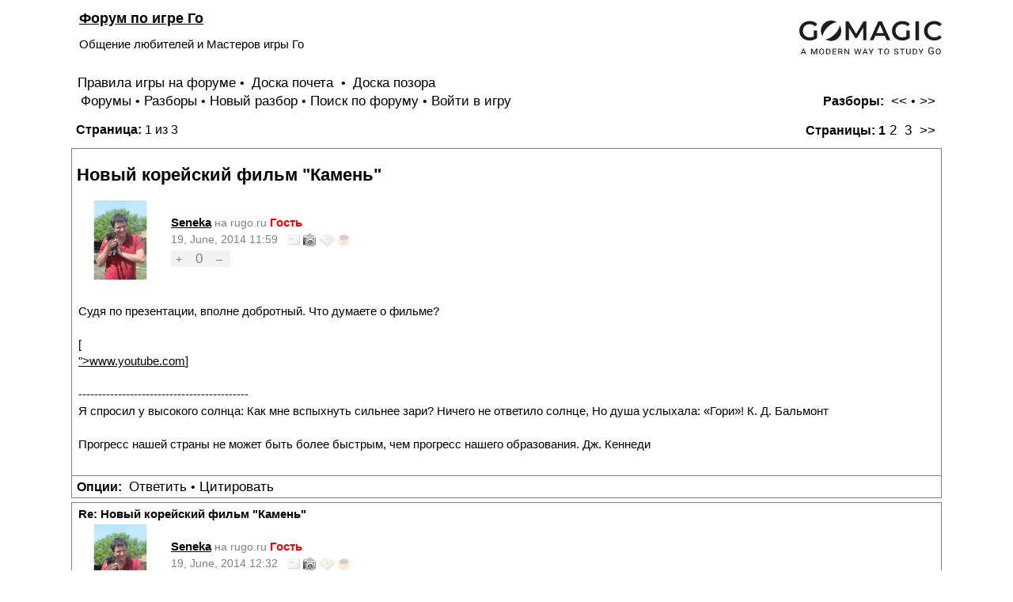

--- FILE ---
content_type: text/html; charset=windows-1251
request_url: http://rugo.ru/read.php?1,8033004,8033071,quote=1
body_size: 9954
content:
<?xml version="1.0" encoding="windows-1251"?><!DOCTYPE html PUBLIC "-//W3C//DTD XHTML 1.0 Transitional//EN" "DTD/xhtml1-transitional.dtd">

<html lang="RU">
  <head>
    <style type="text/css">
      /* Element level classes */


.ban {
	font-weight: bold;
	color: #F50202;
}

.rugoru{
	font-size: 90%;
	color: #808080;
}

.datestamp {
	font-size: 90%;
	color: #808080;
}

.forumname {
	font-size: 1em;
}

.forumdesc {
	font-size: 0.95em;

}


.info {
}

a.ainfo {
    color: #000000;
    text-decoration: none;
}


.voteform {
	position: relative;
	top: 3px;
}

.vote {

	border: 1px #000000;
	padding:2px;
	text-align:center;
}

.voting {

	position:relative;
	left:5px;

	padding:2px;
	background: #F2F2F2;
}

a.votebutton
{
    color: #808080;
    text-decoration: none;
    font-size: 90%;

}

.voteres
{
   	color: #808080;
    text-decoration: none;
    font-size: 110%;

}

.options {
	font-size: 0.7em;
	font-weight: normal;
	position:relative;
	top:4px;
	padding-bottom:4px;
}

#a.options {
 color: red;
}

.zvanie {
	font-weight: bold;
	color: #F50202;
}

body
{
    color: Black;
    font-size: 95%;
    font-family: Arial;
    background-color: White;
    line-height: 1.4;
    max-width: 1100px;
    margin: 0 auto;
    padding: 10px;
}

td, th
{
    color: Black;
    font-size: 100%;
    font-family: ;
}

img
{
    border-width: 0px;
    vertical-align: middle;
}

a
{
    color: #000000;
    text-decoration: underlined;
}
a:active
{
    color: #F50202;
    text-decoration: none;
}
a:visited
{
    color: #555555;
    text-decoration: underlined;
}

a:hover
{
    color: #F50202;
}

input[type=text], input[type=password], input[type=file], select
{
    background-color: White;
    color: Black;
    font-size: 95%;
    font-family: Arial;

    vertical-align: middle;

}


input[type=submit]
{
/*    border: 1px dotted #808080;
    background-color: #FFFFFF;       */
    font-size: 95%;
    font-family: Arial;
    vertical-align: middle;
}

input
{
    vertical-align: middle;
    font-size: 95%;
    font-family: Arial;
}

textarea {
    vertical-align: middle;
    font-size: 95%;
    font-family: Arial;
}


/* new styles */

#phorum-index
{
    width: 100%;
    border: 1px solid #808080;
    border-bottom-width: 0px;
    text-align: left;
}

#phorum-index th
{
    border-bottom: 1px solid #808080;
    background-color: #F61616;
    padding: 3px 0 3px 0;
    color:white;
}

#phorum-index td
{
    font-family: ;
    background-color: White;
    padding: 3px 0 3px 0;
    border-bottom: 1px solid #808080;
}

#phorum-index th.forum-name
{
    font-family: ;
    font-size: 120%;
    padding: 3px 0 3px 3px;
    color: white;
}

#phorum-index th.forum-name a
{
    color: Black;
}

#phorum-index th.forum-threads
{
    width: 120px;
    text-align: center;
    vertical-align: middle;
}

#phorum-index th.forum-posts
{
    width: 120px;
    text-align: center;
    vertical-align: middle;
}

#phorum-index th.forum-last-post
{
    padding: 3px 15px 3px 3px;
    vertical-align: middle;
}

#phorum-index td.forum-name
{
    font-family: ;
    font-size: 115%;
    font-weight: bold;
    padding: 5px 0 5px 15px;

}

#phorum-index td.forum-name p
{
    font-size: 90%;
    font-weight: normal;
    font-family: ;
    margin: 0 15px 0 0;
}

#phorum-index td.forum-name small
{
    font-weight: normal;
    font-family: ;
}

#phorum-index td.forum-threads
{
    width: 120px;
    text-align: center;
}

#phorum-index td.forum-posts
{
    width: 120px;
    text-align: center;
}

#phorum-index td.forum-last-post
{
    width: 120px;
    padding: 0 15px 0 0;
}

#phorum-menu-table
{
    width: 100%;
    border-width: 0px;
}

#phorum-menu
{
    padding: 5px 3px 0 0;
    vertical-align: top;
    width: 200px;
}

#phorum-content
{
    padding: 5px 0 0 2px;
    vertical-align: top;
}

div.phorum-menu
{
    font-size: 100%;
    font-family: ;
    background-color: White;
    border: 1px solid #808080;
    padding: 3px;
}

div.phorum-menu ul
{
    font-weight: bold;
    list-style: none;
    padding: 0;
    margin: 0 0 10px 0;
}

div.phorum-menu li
{
    font-weight: bold;
    font-family: ;
    font-size: 105%;
    padding: 0 0 0 15px;
    margin-top:3px;
    background-image: url('templates/default/images/square_bullet.png');
    background-repeat: no-repeat;
    background-position: 1px 2px;
}

div.phorum-menu a
{
    font-weight: normal;
    color: #000000;
}

div.phorum-menu a:hover
{
    color: #F50202;
}

div.phorum-menu a.phorum-current-page
{
    font-weight: bold;
}

#phorum-post-form ul
{
    padding: 0 0 0 20px;
    margin: 3px 0px 8px 0px;
    font-size: 95%;
}

#phorum-post-form li
{
    margin-bottom: 3px;
}

#phorum-attachment-list td
{
    font-size: 95%;
}

    /* Standard classes for use in any page */
    /* PhorumDesignDiv - a div for keeping the forum-size size */
    .PDDiv
    {
        width: 100%;
        text-align: left;
    }
    /* new class for layouting the submit-buttons in IE too */
    .PhorumSubmit {
      /*  border: 1px dotted #808080;
        color: Black;
        background-color: #FFFFFF; */
        font-size: 100%;
        font-family: ;
        vertical-align: middle;
    }

    .PhorumTitleText
    {
        /*float: right;*/
        padding-left: 10px;
    }

    .PhorumStdBlock
    {
        font-size: 100%;
        font-family: ;
        background-color: White;
        border: 1px solid #808080;
/*        width: 100%; */
        padding: 3px;
        text-align: left;
    }

    .PhorumStdBlockHeader
    {
        font-size: 100%;
        font-family: ;
        background-color: #FFFFFF;
/*        width: 100%; */
        border-left: 1px solid #808080;
        border-right: 1px solid #808080;
        border-top: 1px solid #808080;
        padding: 3px;
        text-align: left;
    }

    .PhorumHeaderText
    {
        font-weight: bold;
    }

    .PhorumNavBlock
    {
        font-size: 105%;
        font-family: ;
/*        border: 1px solid #808080; */
        margin-top: 1px;
        margin-bottom: 10px;
/*        width: 100%; */
/*        background-color: #FFFFFF; */

        padding: 2px 3px 2px 3px;
    }

    .PhorumNavHeading
    {
        font-weight: bold;
    }

    A.PhorumNavLink
    {
        color: #000000;
        text-decoration: none;
        font-weight: normal;
        font-family: ;
        font-size: 105%;
        border-style: solid;
        border-color: #FFFFFF;
        border-width: 1px;
        padding: 0px 4px 0px 4px;
    }

    .PhorumSelectedFolder
    {
        color: #000000;
        text-decoration: none;
        font-weight: normal;
        font-family: ;
        font-size: 105%;
        border-style: solid;
        border-color: #FFFFFF;
        border-width: 1px;
        padding: 0px 4px 0px 4px;
    }

    A.PhorumNavLink:hover
    {
        background-color: #FFFFFF;
        font-weight: normal;
        font-family: ;
        font-size: 105%;
        border-style: solid;
        border-color: #808080;
        border-width: 1px;
        color: #F61616;
    }

    .PhorumFloatingText
    {
        padding: 10px;
    }

    .PhorumHeadingLeft
    {
        padding-left: 3px;
        font-weight: bold;
    }

    .PhorumUserError
    {
        padding: 10px;
        text-align: center;
        color: Red;
        font-size: 120%;
        font-family: ;
        font-weight: bold;
    }

    .PhorumOkMsg
    {
        padding: 10px;
        text-align: center;
        color: DarkGreen;
        font-size: 120%;
        font-family: ;
        font-weight: bold;
    }

   .PhorumNewFlag
    {
        font-family: ;
        font-size: 93%;
        font-weight: bold;
        color: #CC0000;
    }

    .PhorumNotificationArea
    {
	/* position: relative;
	left: 10px; 
        float: left; */
        border-color: #808080;
        border-width: 1px;
    }

    /* PSUEDO Table classes                                       */
    /* In addition to these, each file that uses them will have a */
    /* column with a style property to set its right margin       */

    .PhorumColumnFloatXSmall
    {
        float: right;
        width: 75px;
    }

    .PhorumColumnFloatSmall
    {
        float: right;
        width: 100px;
    }

    .PhorumColumnFloatMedium
    {
        float: right;
        width: 150px;
    }

    .PhorumColumnFloatLarge
    {
        float: right;
        width: 200px;
    }

    .PhorumColumnFloatXLarge
    {
        float: right;
        width: 400px;
    }

    .PhorumRowBlock
    {
        background-color: White;
        border-bottom: 1px solid #F2F2F2;
        padding: 5px 0px 0px 0px;
    }

    .PhorumRowBlockAlt
    {
        background-color: #EEEEEE;
        border-bottom: 1px solid #F2F2F2;
        padding: 5px 0px 0px 0px;
    }

    /************/


    /* All that is left of the tables */

    .PhorumStdTable
    {
        border-style: solid;
        border-color: #808080;
        border-width: 1px;
        width: 100%;
    }

    .PhorumTableHeader
    {
        background-color: #F61616;
        border-bottom-style: solid;
        border-bottom-color: #808080;
        border-bottom-width: 1px;
        color: #FFFFFF;
        font-size: 100%;
        font-family: ;
        font-weight: bold;
        padding: 3px;
    }

    .PhorumTableRow
    {
        background-color: White;
        border-bottom-style: solid;
        border-bottom-color: #F2F2F2;
        border-bottom-width: 1px;
        color: Black;
        font-size: 100%;
        font-family: ;
        height: 35px;
        padding: 3px;
    }

    .PhorumTableRowAlt
    {
        background-color: #EEEEEE;
        border-bottom-style: solid;
        border-bottom-color: #F2F2F2;
        border-bottom-width: 1px;
        color: #000000;
        font-size: 100%;
        font-family: ;
        height: 35px;
        padding: 3px;
    }

    table.PhorumFormTable td
    {
        height: 26px;
    }

    /**********************/


    /* Read Page specifics */

    .PhorumReadMessageBlock
    {
        margin-bottom: 5px;
    }


   .PhorumReadBodySubject
    {
        color: Black;
        font-size: 120%;
        font-family: ;
        font-weight: bold;
        padding-left: 3px;
    }

    .PhorumReadBodyHead
    {
        padding-left: 5px;
    }

    .PhorumReadBodyText
    {
        font-size: 100%;
        font-family: ;
        padding: 5px;
    }

    .PhorumReadNavBlock
    {
        font-size: 105%;
        font-family: ;
        border-left: 1px solid #808080;
        border-right: 1px solid #808080;
        border-bottom: 1px solid #808080;
/*        width: 100%; */
        background-color: #FFFFFF;
        padding: 2px 3px 2px 3px;
    }

    /********************/

    /* List page specifics */

    .PhorumListSubText
    {
        color: #707070;
        font-size: 93%;
        font-family: ;
    }

    .PhorumListPageLink
    {
        color: #707070;
        font-size: 93%;
        font-family: ;
    }

    .PhorumListSubjPrefix
    {
        font-weight: bold;
    }

    /********************/

    /* Posting editor specifics */

    .PhorumListModLink, .PhorumListModLink a
    {
        color: #707070;
        font-size: 93%;
        font-family: ;
    }

    .PhorumAttachmentRow {
        border-bottom: 1px solid #EEEEEE;
        padding: 3px 0px 3px 0px;
    }

    /********************/

    /* PM specifics */

    .phorum-recipientblock
    {
        border: 1px solid #808080;
        position:relative;
        float:left;
        padding: 1px 1px 1px 5px;
        margin: 0px 5px 5px 0px;
        font-size: 95%;
        background-color: White;
        border: 1px solid #808080;
        white-space: nowrap;
    }

    .phorum-pmuserselection
    {
        padding-bottom: 5px;
    }

    .phorum-gaugetable {
        border-collapse: collapse;
    }

    .phorum-gauge {
        border: 1px solid #808080;
        background-color: #FFFFFF;
    }

    .phorum-gaugeprefix {
        border: none;
        background-color: White;
        padding-right: 10px;
    }

    /********************/

    /* Override classes - Must stay at the end */

    .PhorumNarrowBlock
    {
        width: 600px;
    }

    .PhorumSmallFont
    {
        font-size: 95%;
    }

    .PhorumLargeFont
    {
        color: Black;
        font-size: 120%;
        font-family: ;
        font-weight: bold;
    }


    .PhorumFooterPlug
    {
        margin-top: 10px;
        font-size: 93%;
        font-family: ;
    }



    /*   BBCode styles  */

    blockquote.bbcode
    {
        font-size: 95%;
        margin: 0 0 0 10px;
    }

    blockquote.bbcode div
    {
        margin: 0;
        padding: 5px;
        border: 1px solid #808080;
    }

    blockquote.bbcode strong
    {
        font-style: italic;
        margin: 0 0 3px 0;
    }

.klinks {
	font-size:10px;
	text-align:center;
}

.klinks a:link, .klinks a:visited, .klinks a:active {
	font-size:10px;
}

    </style>
          <link rel="alternate" type="application/rss+xml" title="RSS-Feed" href="http://rugo.ru/rss.php?1,8033004" />
                <title>Форум по игре Го, Правда о развитии России с помощью Мастеров Го ::    &#1060;&#1086;&#1088;&#1091;&#1084; &#1087;&#1086; &#1080;&#1075;&#1088;&#1077; &#1043;&#1086; :: Re: Новый корейский фильм "Камень"</title>
    <meta name="keywords" content="форум, игра, го, стратегия, тактика, мастер" />
<meta name="description" content="Первый российский форум по Игре Го. Все вопросы - начиная с правил для начинающих и кончая тактикой и стратегией Го. " />
<script language="JavaScript" src="js/request.js" type="text/javascript"></script>
<script language="JavaScript" src="js/vote.js" type="text/javascript"></script>
<script src="[data-uri]"></script>
  </head>
  <body onload="">

<a href="https://gomagic.org/?utm_source=go_websites&utm_campaign=rugoru"><img src="images/GM_black_caption_new.svg" alt="Learn Go Game" title="Learn Go Game" style="max-width:180px; float:right; margin-top: 16px;" ></a>

	

    <div align="center">

      <div class="PDDiv">


        
        
        <div class="PhorumTitleText PhorumLargeFont">
          <a href="http://rugo.ru/list.php?1">  Форум по игре Го</a>&nbsp;                   </div>
        <div class="PhorumFloatingText">Общение любителей и Мастеров игры Го</div>

		<div class="PhorumNavBlock" style="position: relative; top: 14px;">
	        <a class="PhorumNavLink" href="docs/rules.html">Правила игры на форуме</a>&bull;
			<a class="PhorumNavLink" href="/top.php"> Доска почета </a>&bull;
			<a class="PhorumNavLink" href="/pozor.php"> Доска позора </a>
		</div>

<div class="PhorumNavBlock" style="text-align: left;">
  <div style="float: right;">
    <span class="PhorumNavHeading">Разборы:</span>&nbsp;<a class="PhorumNavLink" href="http://rugo.ru/read.php?1,1413294822,newer">&lt;&lt;</a>&bull;<a class="PhorumNavLink" href="http://rugo.ru/read.php?1,1413294822,older">&gt;&gt;</a>
  </div>
  &nbsp;<a class="PhorumNavLink" href="http://rugo.ru/index.php">Форумы</a>&bull;<a class="PhorumNavLink" href="http://rugo.ru/list.php?1">Разборы</a>&bull;<a class="PhorumNavLink" href="http://rugo.ru/posting.php?1">Новый разбор</a>&bull;<a class="PhorumNavLink" href="http://rugo.ru/search.php?1">Поиск&nbsp;по&nbsp;форуму</a>&bull;<a class="PhorumNavLink" href="http://rugo.ru/login.php?1">Войти в игру</a></div>
  <div class="PhorumNavBlock" style="text-align: left;">
      <div style="float: right;">
      <span class="PhorumNavHeading">Страницы:</span>&nbsp;<strong>1</strong><a class="PhorumNavLink" href="http://rugo.ru/read.php?1,8033004,page=2">2</a><a class="PhorumNavLink" href="http://rugo.ru/read.php?1,8033004,page=3">3</a><a class="PhorumNavLink" href="http://rugo.ru/read.php?1,8033004,page=2">&gt;&gt;</a>    </div>
    <span class="PhorumNavHeading PhorumHeadingLeft">Страница: </span>1 из 3</div>


    	
    <div class="PhorumReadMessageBlock">
        

	  
	  
    <div class="PhorumStdBlock">
              <div class="PhorumReadBodySubject"><h1 style="font-size:22px;">Новый корейский фильм "Камень"</h1> <span class="PhorumNewFlag"></span></div>
      
      <table>
        <tr>
         <td>                  
                   
         	 <img src="../users/images/small_274.jpg" align="left" height="100" hspace="5">
         	

         </td>
         <td>
         	<div class="PhorumReadBodyHead"><strong><a href="http://rugo.ru/profile.php?1,274">Seneka</a></strong> <font class="rugoru">на rugo.ru</font> <font class="zvanie">Гость
		
		</font>  


         	</div>
			<div class="PhorumReadBodyHead">

			<font class="datestamp">19, June, 2014 11:59</font>

			&nbsp;
			<a href="/profile.php?1,274" style="text-decoration:none;">
			  <img src="images/story0.gif" alt="Об авторе" title="Об авторе" border="0"> 			 <img src="images/photo1.gif" alt="Фотографии автора" title="Фотографии автора" border="0">          	  <img src="images/game0.gif" alt="Партии автора"  title="Партии автора" border="0">          	  <img src="images/board0.gif" alt="Набор Го автора" title="Набор Го автора" border="0">             </a>
			</div>

			<!-- Голосование -->

 
            <div class="voteform">

             <span class="voting">

				<a title="Оценить ход" href="#" onclick="return myVote(274, 8033004, +1 );" class="votebutton">&nbsp;+ </a> &nbsp;
				<span id="vote8033004" title="Количество оценок: 2" class="voteres">&nbsp;0&nbsp;</span>
				&nbsp;<a title="Оценить ход" href="#" onclick="return myVote(274, 8033004, -1 );" class="votebutton"> &ndash; </a> &nbsp;

			</span>

			</div>


         </td>
       </tr>
      </table>
      
    


      <br /><div class="PhorumReadBodyText"> Судя по презентации, вполне добротный. Что думаете о фильме?<br />
<br />
[<a target="_blank"  href="<br/><iframe id="ytplayer" type="text/html" width="425" height="350" src="https://www.youtube.com/embed/0pqu0qouusA" frameborder="0"></iframe><br/>">www.youtube.com</a>]<br />
<br />
-------------------------------------------<br />
Я спросил у высокого солнца: Как мне вспыхнуть сильнее зари? Ничего не ответило солнце, Но душа услыхала: «Гори»! К. Д. Бальмонт<br />
<br />
Прогресс нашей страны не может быть более быстрым, чем прогресс нашего образования. Дж. Кеннеди</div><br />


      
      
          </div>


        <div class="PhorumReadNavBlock" style="text-align: left;">
      <span class="PhorumNavHeading PhorumHeadingLeft">Опции:</span>&nbsp;<a class="PhorumNavLink" href="http://rugo.ru/read.php?1,8033004,8033004#REPLY">Ответить</a>&bull;<a class="PhorumNavLink" href="http://rugo.ru/read.php?1,8033004,8033004,quote=1#REPLY">Цитировать</a>    </div>
    
  </div>
  
          

    	
      <a name="msg-8033012"></a>
    <div class="PhorumReadMessageBlock">
        

	  
	  
    <div class="PhorumStdBlock">
              <div class="PhorumReadBodyHead"><strong>Re: Новый корейский фильм "Камень"</strong> <span class="PhorumNewFlag"></span></div>
      
      <table>
        <tr>
         <td>                  
                   
         	 <img src="../users/images/small_274.jpg" align="left" height="100" hspace="5">
         	

         </td>
         <td>
         	<div class="PhorumReadBodyHead"><strong><a href="http://rugo.ru/profile.php?1,274">Seneka</a></strong> <font class="rugoru">на rugo.ru</font> <font class="zvanie">Гость
		
		</font>  


         	</div>
			<div class="PhorumReadBodyHead">

			<font class="datestamp">19, June, 2014 12:32</font>

			&nbsp;
			<a href="/profile.php?1,274" style="text-decoration:none;">
			  <img src="images/story0.gif" alt="Об авторе" title="Об авторе" border="0"> 			 <img src="images/photo1.gif" alt="Фотографии автора" title="Фотографии автора" border="0">          	  <img src="images/game0.gif" alt="Партии автора"  title="Партии автора" border="0">          	  <img src="images/board0.gif" alt="Набор Го автора" title="Набор Го автора" border="0">             </a>
			</div>

			<!-- Голосование -->

 
            <div class="voteform">

             <span class="voting">

				<a title="Оценить ход" href="#" onclick="return myVote(274, 8033012, +1 );" class="votebutton">&nbsp;+ </a> &nbsp;
				<span id="vote8033012" title="Количество оценок: 2" class="voteres">&nbsp;0&nbsp;</span>
				&nbsp;<a title="Оценить ход" href="#" onclick="return myVote(274, 8033012, -1 );" class="votebutton"> &ndash; </a> &nbsp;

			</span>

			</div>


         </td>
       </tr>
      </table>
      
    


      <br /><div class="PhorumReadBodyText"> За что минус?<br />
<br />
-------------------------------------------<br />
Я спросил у высокого солнца: Как мне вспыхнуть сильнее зари? Ничего не ответило солнце, Но душа услыхала: «Гори»! К. Д. Бальмонт<br />
<br />
Прогресс нашей страны не может быть более быстрым, чем прогресс нашего образования. Дж. Кеннеди</div><br />


      
      
          </div>


        <div class="PhorumReadNavBlock" style="text-align: left;">
      <span class="PhorumNavHeading PhorumHeadingLeft">Опции:</span>&nbsp;<a class="PhorumNavLink" href="http://rugo.ru/read.php?1,8033004,8033012#REPLY">Ответить</a>&bull;<a class="PhorumNavLink" href="http://rugo.ru/read.php?1,8033004,8033012,quote=1#REPLY">Цитировать</a>    </div>
    
  </div>
  
          

    	
      <a name="msg-8033062"></a>
    <div class="PhorumReadMessageBlock">
        

	  
	  
    <div class="PhorumStdBlock">
              <div class="PhorumReadBodyHead"><strong>Re: Новый корейский фильм "Камень"</strong> <span class="PhorumNewFlag"></span></div>
      
      <table>
        <tr>
         <td>                  
                   
         	 <img src="../users/images/small_3334.gif" align="left" height="100" hspace="5">
         	

         </td>
         <td>
         	<div class="PhorumReadBodyHead"><strong><a href="http://rugo.ru/profile.php?1,3334">Antarex</a></strong> <font class="rugoru">на rugo.ru</font> <font class="zvanie">Ценитель Го 
		
		</font>  


         	</div>
			<div class="PhorumReadBodyHead">

			<font class="datestamp">19, June, 2014 15:35</font>

			&nbsp;
			<a href="/profile.php?1,3334" style="text-decoration:none;">
			 <img src="images/story1.gif" alt="Об авторе" title="Об авторе" border="0"> 			  <img src="images/photo0.gif" alt="Фотографии автора" title="Фотографии автора" border="0">          	  <img src="images/game0.gif" alt="Партии автора"  title="Партии автора" border="0">          	  <img src="images/board0.gif" alt="Набор Го автора" title="Набор Го автора" border="0">             </a>
			</div>

			<!-- Голосование -->

 
            <div class="voteform">

             <span class="voting">

				<a title="Оценить ход" href="#" onclick="return myVote(3334, 8033062, +1 );" class="votebutton">&nbsp;+ </a> &nbsp;
				<span id="vote8033062" title="Количество оценок: 0" class="voteres">&nbsp;0&nbsp;</span>
				&nbsp;<a title="Оценить ход" href="#" onclick="return myVote(3334, 8033062, -1 );" class="votebutton"> &ndash; </a> &nbsp;

			</span>

			</div>


         </td>
       </tr>
      </table>
      
    


      <br /><div class="PhorumReadBodyText"> Сложно думать о фильме, который не видел... Где найти, подскажешь? Желательно с переводом как минимум на английский</div><br />


      
      
          </div>


        <div class="PhorumReadNavBlock" style="text-align: left;">
      <span class="PhorumNavHeading PhorumHeadingLeft">Опции:</span>&nbsp;<a class="PhorumNavLink" href="http://rugo.ru/read.php?1,8033004,8033062#REPLY">Ответить</a>&bull;<a class="PhorumNavLink" href="http://rugo.ru/read.php?1,8033004,8033062,quote=1#REPLY">Цитировать</a>    </div>
    
  </div>
  
          

    	
      <a name="msg-8033064"></a>
    <div class="PhorumReadMessageBlock">
        

	  
	  
    <div class="PhorumStdBlock">
              <div class="PhorumReadBodyHead"><strong>Re: Новый корейский фильм "Камень"</strong> <span class="PhorumNewFlag"></span></div>
      
      <table>
        <tr>
         <td>                  
                   
         	 <img src="../users/images/small_274.jpg" align="left" height="100" hspace="5">
         	

         </td>
         <td>
         	<div class="PhorumReadBodyHead"><strong><a href="http://rugo.ru/profile.php?1,274">Seneka</a></strong> <font class="rugoru">на rugo.ru</font> <font class="zvanie">Гость
		
		</font>  


         	</div>
			<div class="PhorumReadBodyHead">

			<font class="datestamp">19, June, 2014 15:38</font>

			&nbsp;
			<a href="/profile.php?1,274" style="text-decoration:none;">
			  <img src="images/story0.gif" alt="Об авторе" title="Об авторе" border="0"> 			 <img src="images/photo1.gif" alt="Фотографии автора" title="Фотографии автора" border="0">          	  <img src="images/game0.gif" alt="Партии автора"  title="Партии автора" border="0">          	  <img src="images/board0.gif" alt="Набор Го автора" title="Набор Го автора" border="0">             </a>
			</div>

			<!-- Голосование -->

 
            <div class="voteform">

             <span class="voting">

				<a title="Оценить ход" href="#" onclick="return myVote(274, 8033064, +1 );" class="votebutton">&nbsp;+ </a> &nbsp;
				<span id="vote8033064" title="Количество оценок: 2" class="voteres">&nbsp;0&nbsp;</span>
				&nbsp;<a title="Оценить ход" href="#" onclick="return myVote(274, 8033064, -1 );" class="votebutton"> &ndash; </a> &nbsp;

			</span>

			</div>


         </td>
       </tr>
      </table>
      
    


      <br /><div class="PhorumReadBodyText"> Думаю, на рутрекере найдешь.<br />
<br />
-------------------------------------------<br />
Я спросил у высокого солнца: Как мне вспыхнуть сильнее зари? Ничего не ответило солнце, Но душа услыхала: «Гори»! К. Д. Бальмонт<br />
<br />
Прогресс нашей страны не может быть более быстрым, чем прогресс нашего образования. Дж. Кеннеди</div><br />


      
      
          </div>


        <div class="PhorumReadNavBlock" style="text-align: left;">
      <span class="PhorumNavHeading PhorumHeadingLeft">Опции:</span>&nbsp;<a class="PhorumNavLink" href="http://rugo.ru/read.php?1,8033004,8033064#REPLY">Ответить</a>&bull;<a class="PhorumNavLink" href="http://rugo.ru/read.php?1,8033004,8033064,quote=1#REPLY">Цитировать</a>    </div>
    
  </div>
  
          

    	
      <a name="msg-8033070"></a>
    <div class="PhorumReadMessageBlock">
        

	  
	  
    <div class="PhorumStdBlock">
              <div class="PhorumReadBodyHead"><strong>Re: Новый корейский фильм "Камень"</strong> <span class="PhorumNewFlag"></span></div>
      
      <table>
        <tr>
         <td>                  
                   
         	 <img src="../users/images/small_3334.gif" align="left" height="100" hspace="5">
         	

         </td>
         <td>
         	<div class="PhorumReadBodyHead"><strong><a href="http://rugo.ru/profile.php?1,3334">Antarex</a></strong> <font class="rugoru">на rugo.ru</font> <font class="zvanie">Ценитель Го 
		
		</font>  


         	</div>
			<div class="PhorumReadBodyHead">

			<font class="datestamp">19, June, 2014 15:59</font>

			&nbsp;
			<a href="/profile.php?1,3334" style="text-decoration:none;">
			 <img src="images/story1.gif" alt="Об авторе" title="Об авторе" border="0"> 			  <img src="images/photo0.gif" alt="Фотографии автора" title="Фотографии автора" border="0">          	  <img src="images/game0.gif" alt="Партии автора"  title="Партии автора" border="0">          	  <img src="images/board0.gif" alt="Набор Го автора" title="Набор Го автора" border="0">             </a>
			</div>

			<!-- Голосование -->

 
            <div class="voteform">

             <span class="voting">

				<a title="Оценить ход" href="#" onclick="return myVote(3334, 8033070, +1 );" class="votebutton">&nbsp;+ </a> &nbsp;
				<span id="vote8033070" title="Количество оценок: 0" class="voteres">&nbsp;0&nbsp;</span>
				&nbsp;<a title="Оценить ход" href="#" onclick="return myVote(3334, 8033070, -1 );" class="votebutton"> &ndash; </a> &nbsp;

			</span>

			</div>


         </td>
       </tr>
      </table>
      
    


      <br /><div class="PhorumReadBodyText"> Не нашёл, и в кинопоиске нет</div><br />


      
      
          </div>


        <div class="PhorumReadNavBlock" style="text-align: left;">
      <span class="PhorumNavHeading PhorumHeadingLeft">Опции:</span>&nbsp;<a class="PhorumNavLink" href="http://rugo.ru/read.php?1,8033004,8033070#REPLY">Ответить</a>&bull;<a class="PhorumNavLink" href="http://rugo.ru/read.php?1,8033004,8033070,quote=1#REPLY">Цитировать</a>    </div>
    
  </div>
  
          

    	
      <a name="msg-8033071"></a>
    <div class="PhorumReadMessageBlock">
        

	  
	  
    <div class="PhorumStdBlock">
              <div class="PhorumReadBodyHead"><strong>Re: Новый корейский фильм "Камень"</strong> <span class="PhorumNewFlag"></span></div>
      
      <table>
        <tr>
         <td>                  
                   
         	 <img src="../users/images/small_3974.gif" align="left" height="100" hspace="5">
         	

         </td>
         <td>
         	<div class="PhorumReadBodyHead"><strong><a href="http://rugo.ru/profile.php?1,3974">TT</a></strong> <font class="rugoru">на rugo.ru</font> <font class="zvanie">Эксперт Го 
		
		</font>  


         	</div>
			<div class="PhorumReadBodyHead">

			<font class="datestamp">19, June, 2014 16:05</font>

			&nbsp;
			<a href="/profile.php?1,3974" style="text-decoration:none;">
			 <img src="images/story1.gif" alt="Об авторе" title="Об авторе" border="0"> 			  <img src="images/photo0.gif" alt="Фотографии автора" title="Фотографии автора" border="0">          	  <img src="images/game0.gif" alt="Партии автора"  title="Партии автора" border="0">          	 <img src="images/board1.gif" alt="Набор Го автора" title="Набор Го автора" border="0">             </a>
			</div>

			<!-- Голосование -->

 
            <div class="voteform">

             <span class="voting">

				<a title="Оценить ход" href="#" onclick="return myVote(3974, 8033071, +1 );" class="votebutton">&nbsp;+ </a> &nbsp;
				<span id="vote8033071" title="Количество оценок: 0" class="voteres">&nbsp;0&nbsp;</span>
				&nbsp;<a title="Оценить ход" href="#" onclick="return myVote(3974, 8033071, -1 );" class="votebutton"> &ndash; </a> &nbsp;

			</span>

			</div>


         </td>
       </tr>
      </table>
      
    


      <br /><div class="PhorumReadBodyText"> Он мог этот фильм и придумать) Надо у Динерштейна спрашивать<br />
<br />
--------------<br />
<br />
<strong>Нельзя спасти Россию, не <a target="_blank"  href="http://familiarium.ru">учредив свою династию</a>...</strong></div><br />


      
      
          </div>


        <div class="PhorumReadNavBlock" style="text-align: left;">
      <span class="PhorumNavHeading PhorumHeadingLeft">Опции:</span>&nbsp;<a class="PhorumNavLink" href="http://rugo.ru/read.php?1,8033004,8033071#REPLY">Ответить</a>&bull;<a class="PhorumNavLink" href="http://rugo.ru/read.php?1,8033004,8033071,quote=1#REPLY">Цитировать</a>    </div>
    
  </div>
  
          

    	
      <a name="msg-8033073"></a>
    <div class="PhorumReadMessageBlock">
        

	  
	  
    <div class="PhorumStdBlock">
              <div class="PhorumReadBodyHead"><strong>Re: Новый корейский фильм "Камень"</strong> <span class="PhorumNewFlag"></span></div>
      
      <table>
        <tr>
         <td>                  
                   
         	 <img src="../users/images/small_3334.gif" align="left" height="100" hspace="5">
         	

         </td>
         <td>
         	<div class="PhorumReadBodyHead"><strong><a href="http://rugo.ru/profile.php?1,3334">Antarex</a></strong> <font class="rugoru">на rugo.ru</font> <font class="zvanie">Ценитель Го 
		
		</font>  


         	</div>
			<div class="PhorumReadBodyHead">

			<font class="datestamp">19, June, 2014 16:11</font>

			&nbsp;
			<a href="/profile.php?1,3334" style="text-decoration:none;">
			 <img src="images/story1.gif" alt="Об авторе" title="Об авторе" border="0"> 			  <img src="images/photo0.gif" alt="Фотографии автора" title="Фотографии автора" border="0">          	  <img src="images/game0.gif" alt="Партии автора"  title="Партии автора" border="0">          	  <img src="images/board0.gif" alt="Набор Го автора" title="Набор Го автора" border="0">             </a>
			</div>

			<!-- Голосование -->

 
            <div class="voteform">

             <span class="voting">

				<a title="Оценить ход" href="#" onclick="return myVote(3334, 8033073, +1 );" class="votebutton">&nbsp;+ </a> &nbsp;
				<span id="vote8033073" title="Количество оценок: 0" class="voteres">&nbsp;0&nbsp;</span>
				&nbsp;<a title="Оценить ход" href="#" onclick="return myVote(3334, 8033073, -1 );" class="votebutton"> &ndash; </a> &nbsp;

			</span>

			</div>


         </td>
       </tr>
      </table>
      
    


      <br /><div class="PhorumReadBodyText"> Да есть такой фильм, только как найти... Я Мастера Го еле нашёл в своё время, а тут, подозреваю, будет ещё сложнее</div><br />


      
      
          </div>


        <div class="PhorumReadNavBlock" style="text-align: left;">
      <span class="PhorumNavHeading PhorumHeadingLeft">Опции:</span>&nbsp;<a class="PhorumNavLink" href="http://rugo.ru/read.php?1,8033004,8033073#REPLY">Ответить</a>&bull;<a class="PhorumNavLink" href="http://rugo.ru/read.php?1,8033004,8033073,quote=1#REPLY">Цитировать</a>    </div>
    
  </div>
  
          

    	
      <a name="msg-8033091"></a>
    <div class="PhorumReadMessageBlock">
        

	  
	  
    <div class="PhorumStdBlock">
              <div class="PhorumReadBodyHead"><strong>Re: Новый корейский фильм "Камень"</strong> <span class="PhorumNewFlag"></span></div>
      
      <table>
        <tr>
         <td>                  
                   
         	         	<img src="images/ten.gif" align="left" height="100" width="100" hspace="5">
         	

         </td>
         <td>
         	<div class="PhorumReadBodyHead"><strong><a href="http://rugo.ru/profile.php?1,4885">slava312</a></strong> <font class="rugoru">на rugo.ru</font> <font class="zvanie">Гость
		
		</font>  


         	</div>
			<div class="PhorumReadBodyHead">

			<font class="datestamp">19, June, 2014 22:37</font>

			&nbsp;
			<a href="/profile.php?1,4885" style="text-decoration:none;">
			  <img src="images/story0.gif" alt="Об авторе" title="Об авторе" border="0"> 			  <img src="images/photo0.gif" alt="Фотографии автора" title="Фотографии автора" border="0">          	  <img src="images/game0.gif" alt="Партии автора"  title="Партии автора" border="0">          	  <img src="images/board0.gif" alt="Набор Го автора" title="Набор Го автора" border="0">             </a>
			</div>

			<!-- Голосование -->

 
            <div class="voteform">

             <span class="voting">

				<a title="Оценить ход" href="#" onclick="return myVote(4885, 8033091, +1 );" class="votebutton">&nbsp;+ </a> &nbsp;
				<span id="vote8033091" title="Количество оценок: 0" class="voteres">&nbsp;0&nbsp;</span>
				&nbsp;<a title="Оценить ход" href="#" onclick="return myVote(4885, 8033091, -1 );" class="votebutton"> &ndash; </a> &nbsp;

			</span>

			</div>


         </td>
       </tr>
      </table>
      
    


      <br /><div class="PhorumReadBodyText"> Да Antarex прав.((<br />
Это из американского сайта Го <br />
Thursday November 28, 2013<br />
Coming to grips with the truth that he will never earn a living playing baduk, a young man’s chance encounter with a local gangster finds him with a new pupil in Deo Seu-ton – The Stone – the 2010 Korean drama about the vastly different past and future of the two men. Check out the trailer here.<br />
Thanks to Devin Fraze for passing this along. This film made the rounds of international festivals last year but we’re not sure if it’s been released in the US; if anyone has info on where it can be seen, let us know.<br />
 Как вы понимаете ниодного ответа до сих пор.</div><br />


      
      
          </div>


        <div class="PhorumReadNavBlock" style="text-align: left;">
      <span class="PhorumNavHeading PhorumHeadingLeft">Опции:</span>&nbsp;<a class="PhorumNavLink" href="http://rugo.ru/read.php?1,8033004,8033091#REPLY">Ответить</a>&bull;<a class="PhorumNavLink" href="http://rugo.ru/read.php?1,8033004,8033091,quote=1#REPLY">Цитировать</a>    </div>
    
  </div>
  
          

    	
      <a name="msg-8033092"></a>
    <div class="PhorumReadMessageBlock">
        

	  
	  
    <div class="PhorumStdBlock">
              <div class="PhorumReadBodyHead"><strong>Re: Новый корейский фильм "Камень"</strong> <span class="PhorumNewFlag"></span></div>
      
      <table>
        <tr>
         <td>                  
                   
         	 <img src="../users/images/small_274.jpg" align="left" height="100" hspace="5">
         	

         </td>
         <td>
         	<div class="PhorumReadBodyHead"><strong><a href="http://rugo.ru/profile.php?1,274">Seneka</a></strong> <font class="rugoru">на rugo.ru</font> <font class="zvanie">Гость
		
		</font>  


         	</div>
			<div class="PhorumReadBodyHead">

			<font class="datestamp">19, June, 2014 22:42</font>

			&nbsp;
			<a href="/profile.php?1,274" style="text-decoration:none;">
			  <img src="images/story0.gif" alt="Об авторе" title="Об авторе" border="0"> 			 <img src="images/photo1.gif" alt="Фотографии автора" title="Фотографии автора" border="0">          	  <img src="images/game0.gif" alt="Партии автора"  title="Партии автора" border="0">          	  <img src="images/board0.gif" alt="Набор Го автора" title="Набор Го автора" border="0">             </a>
			</div>

			<!-- Голосование -->

 
            <div class="voteform">

             <span class="voting">

				<a title="Оценить ход" href="#" onclick="return myVote(274, 8033092, +1 );" class="votebutton">&nbsp;+ </a> &nbsp;
				<span id="vote8033092" title="Количество оценок: 2" class="voteres">&nbsp;0&nbsp;</span>
				&nbsp;<a title="Оценить ход" href="#" onclick="return myVote(274, 8033092, -1 );" class="votebutton"> &ndash; </a> &nbsp;

			</span>

			</div>


         </td>
       </tr>
      </table>
      
    


      <br /><div class="PhorumReadBodyText"> А какие должны быть ответы?<br />
<br />
-------------------------------------------<br />
Я спросил у высокого солнца: Как мне вспыхнуть сильнее зари? Ничего не ответило солнце, Но душа услыхала: «Гори»! К. Д. Бальмонт<br />
<br />
Прогресс нашей страны не может быть более быстрым, чем прогресс нашего образования. Дж. Кеннеди</div><br />


      
      
          </div>


        <div class="PhorumReadNavBlock" style="text-align: left;">
      <span class="PhorumNavHeading PhorumHeadingLeft">Опции:</span>&nbsp;<a class="PhorumNavLink" href="http://rugo.ru/read.php?1,8033004,8033092#REPLY">Ответить</a>&bull;<a class="PhorumNavLink" href="http://rugo.ru/read.php?1,8033004,8033092,quote=1#REPLY">Цитировать</a>    </div>
    
  </div>
  
          

    	
      <a name="msg-8033094"></a>
    <div class="PhorumReadMessageBlock">
        

	  
	  
    <div class="PhorumStdBlock">
              <div class="PhorumReadBodyHead"><strong>Re: Новый корейский фильм "Камень"</strong> <span class="PhorumNewFlag"></span></div>
      
      <table>
        <tr>
         <td>                  
                   
         	 <img src="../users/images/small_4438.JPG" align="left" height="100" hspace="5">
         	

         </td>
         <td>
         	<div class="PhorumReadBodyHead"><strong><a href="http://rugo.ru/profile.php?1,4438">Svet_La_Na</a></strong> <font class="rugoru">на rugo.ru</font> <font class="zvanie">Любитель Го 
		
		</font>  


         	</div>
			<div class="PhorumReadBodyHead">

			<font class="datestamp">19, June, 2014 22:58</font>

			&nbsp;
			<a href="/profile.php?1,4438" style="text-decoration:none;">
			  <img src="images/story0.gif" alt="Об авторе" title="Об авторе" border="0"> 			  <img src="images/photo0.gif" alt="Фотографии автора" title="Фотографии автора" border="0">          	  <img src="images/game0.gif" alt="Партии автора"  title="Партии автора" border="0">          	  <img src="images/board0.gif" alt="Набор Го автора" title="Набор Го автора" border="0">             </a>
			</div>

			<!-- Голосование -->

 
            <div class="voteform">

             <span class="voting">

				<a title="Оценить ход" href="#" onclick="return myVote(4438, 8033094, +1 );" class="votebutton">&nbsp;+ </a> &nbsp;
				<span id="vote8033094" title="Количество оценок: 0" class="voteres">&nbsp;0&nbsp;</span>
				&nbsp;<a title="Оценить ход" href="#" onclick="return myVote(4438, 8033094, -1 );" class="votebutton"> &ndash; </a> &nbsp;

			</span>

			</div>


         </td>
       </tr>
      </table>
      
    


      <br /><div class="PhorumReadBodyText"> Этот фильм есть с русскими сабами и комментами от  Динерштейна, он дает его на определенных условиях лидерам клубов Го. <br />
[<a target="_blank"  href="http://vk.com/wall6383896_367">vk.com</a>]</div><br />


      
      
          </div>


        <div class="PhorumReadNavBlock" style="text-align: left;">
      <span class="PhorumNavHeading PhorumHeadingLeft">Опции:</span>&nbsp;<a class="PhorumNavLink" href="http://rugo.ru/read.php?1,8033004,8033094#REPLY">Ответить</a>&bull;<a class="PhorumNavLink" href="http://rugo.ru/read.php?1,8033004,8033094,quote=1#REPLY">Цитировать</a>    </div>
    
  </div>
  
          

    	
      <a name="msg-8033096"></a>
    <div class="PhorumReadMessageBlock">
        

	  
	  
    <div class="PhorumStdBlock">
              <div class="PhorumReadBodyHead"><strong>Re: Новый корейский фильм "Камень"</strong> <span class="PhorumNewFlag"></span></div>
      
      <table>
        <tr>
         <td>                  
                   
         	 <img src="../users/images/small_274.jpg" align="left" height="100" hspace="5">
         	

         </td>
         <td>
         	<div class="PhorumReadBodyHead"><strong><a href="http://rugo.ru/profile.php?1,274">Seneka</a></strong> <font class="rugoru">на rugo.ru</font> <font class="zvanie">Гость
		
		</font>  


         	</div>
			<div class="PhorumReadBodyHead">

			<font class="datestamp">19, June, 2014 23:05</font>

			&nbsp;
			<a href="/profile.php?1,274" style="text-decoration:none;">
			  <img src="images/story0.gif" alt="Об авторе" title="Об авторе" border="0"> 			 <img src="images/photo1.gif" alt="Фотографии автора" title="Фотографии автора" border="0">          	  <img src="images/game0.gif" alt="Партии автора"  title="Партии автора" border="0">          	  <img src="images/board0.gif" alt="Набор Го автора" title="Набор Го автора" border="0">             </a>
			</div>

			<!-- Голосование -->

 
            <div class="voteform">

             <span class="voting">

				<a title="Оценить ход" href="#" onclick="return myVote(274, 8033096, +1 );" class="votebutton">&nbsp;+ </a> &nbsp;
				<span id="vote8033096" title="Количество оценок: 2" class="voteres">&nbsp;0&nbsp;</span>
				&nbsp;<a title="Оценить ход" href="#" onclick="return myVote(274, 8033096, -1 );" class="votebutton"> &ndash; </a> &nbsp;

			</span>

			</div>


         </td>
       </tr>
      </table>
      
    


      <br /><div class="PhorumReadBodyText"> Неужели до сих пор пираты его не распространили? Не верю!<br />
<br />
-------------------------------------------<br />
Я спросил у высокого солнца: Как мне вспыхнуть сильнее зари? Ничего не ответило солнце, Но душа услыхала: «Гори»! К. Д. Бальмонт<br />
<br />
Прогресс нашей страны не может быть более быстрым, чем прогресс нашего образования. Дж. Кеннеди</div><br />


      
      
          </div>


        <div class="PhorumReadNavBlock" style="text-align: left;">
      <span class="PhorumNavHeading PhorumHeadingLeft">Опции:</span>&nbsp;<a class="PhorumNavLink" href="http://rugo.ru/read.php?1,8033004,8033096#REPLY">Ответить</a>&bull;<a class="PhorumNavLink" href="http://rugo.ru/read.php?1,8033004,8033096,quote=1#REPLY">Цитировать</a>    </div>
    
  </div>
  
          

    	
      <a name="msg-8033105"></a>
    <div class="PhorumReadMessageBlock">
        

	  
	  
    <div class="PhorumStdBlock">
              <div class="PhorumReadBodyHead"><strong>Re: Новый корейский фильм "Камень"</strong> <span class="PhorumNewFlag"></span></div>
      
      <table>
        <tr>
         <td>                  
                   
         	 <img src="../users/images/small_3334.gif" align="left" height="100" hspace="5">
         	

         </td>
         <td>
         	<div class="PhorumReadBodyHead"><strong><a href="http://rugo.ru/profile.php?1,3334">Antarex</a></strong> <font class="rugoru">на rugo.ru</font> <font class="zvanie">Ценитель Го 
		
		</font>  


         	</div>
			<div class="PhorumReadBodyHead">

			<font class="datestamp">19, June, 2014 23:41</font>

			&nbsp;
			<a href="/profile.php?1,3334" style="text-decoration:none;">
			 <img src="images/story1.gif" alt="Об авторе" title="Об авторе" border="0"> 			  <img src="images/photo0.gif" alt="Фотографии автора" title="Фотографии автора" border="0">          	  <img src="images/game0.gif" alt="Партии автора"  title="Партии автора" border="0">          	  <img src="images/board0.gif" alt="Набор Го автора" title="Набор Го автора" border="0">             </a>
			</div>

			<!-- Голосование -->

 
            <div class="voteform">

             <span class="voting">

				<a title="Оценить ход" href="#" onclick="return myVote(3334, 8033105, +1 );" class="votebutton">&nbsp;+ </a> &nbsp;
				<span id="vote8033105" title="Количество оценок: 0" class="voteres">&nbsp;0&nbsp;</span>
				&nbsp;<a title="Оценить ход" href="#" onclick="return myVote(3334, 8033105, -1 );" class="votebutton"> &ndash; </a> &nbsp;

			</span>

			</div>


         </td>
       </tr>
      </table>
      
    


      <br /><div class="PhorumReadBodyText"> Svet_La_Na Написал:<br />
-------------------------------------------------------<br />
&gt; Этот фильм есть с русскими сабами и комментами от <br />
&gt; Динерштейна, он дает его на определенных условиях<br />
&gt; лидерам клубов Го. <br />
&gt; [<a target="_blank"  href="http://vk.com/wall6383896_367">vk.com</a>]<br />
<br />
 Динерштейн сам субтитры сделал? Если нет, то неясно, почему нельзя свободно его где-то посмотреть. Если да, то тогда нет вопросов.</div><br />


      
      
          </div>


        <div class="PhorumReadNavBlock" style="text-align: left;">
      <span class="PhorumNavHeading PhorumHeadingLeft">Опции:</span>&nbsp;<a class="PhorumNavLink" href="http://rugo.ru/read.php?1,8033004,8033105#REPLY">Ответить</a>&bull;<a class="PhorumNavLink" href="http://rugo.ru/read.php?1,8033004,8033105,quote=1#REPLY">Цитировать</a>    </div>
    
  </div>
  
          

    	
      <a name="msg-8033106"></a>
    <div class="PhorumReadMessageBlock">
        

	  
	  
    <div class="PhorumStdBlock">
              <div class="PhorumReadBodyHead"><strong>Re: Новый корейский фильм "Камень"</strong> <span class="PhorumNewFlag"></span></div>
      
      <table>
        <tr>
         <td>                  
                   
         	 <img src="../users/images/small_274.jpg" align="left" height="100" hspace="5">
         	

         </td>
         <td>
         	<div class="PhorumReadBodyHead"><strong><a href="http://rugo.ru/profile.php?1,274">Seneka</a></strong> <font class="rugoru">на rugo.ru</font> <font class="zvanie">Гость
		
		</font>  


         	</div>
			<div class="PhorumReadBodyHead">

			<font class="datestamp">19, June, 2014 23:42</font>

			&nbsp;
			<a href="/profile.php?1,274" style="text-decoration:none;">
			  <img src="images/story0.gif" alt="Об авторе" title="Об авторе" border="0"> 			 <img src="images/photo1.gif" alt="Фотографии автора" title="Фотографии автора" border="0">          	  <img src="images/game0.gif" alt="Партии автора"  title="Партии автора" border="0">          	  <img src="images/board0.gif" alt="Набор Го автора" title="Набор Го автора" border="0">             </a>
			</div>

			<!-- Голосование -->

 
            <div class="voteform">

             <span class="voting">

				<a title="Оценить ход" href="#" onclick="return myVote(274, 8033106, +1 );" class="votebutton">&nbsp;+ </a> &nbsp;
				<span id="vote8033106" title="Количество оценок: 2" class="voteres">&nbsp;0&nbsp;</span>
				&nbsp;<a title="Оценить ход" href="#" onclick="return myVote(274, 8033106, -1 );" class="votebutton"> &ndash; </a> &nbsp;

			</span>

			</div>


         </td>
       </tr>
      </table>
      
    


      <br /><div class="PhorumReadBodyText"> Да я бы и с английскими сабами пиратский глянул.<br />
<br />
-------------------------------------------<br />
Я спросил у высокого солнца: Как мне вспыхнуть сильнее зари? Ничего не ответило солнце, Но душа услыхала: «Гори»! К. Д. Бальмонт<br />
<br />
Прогресс нашей страны не может быть более быстрым, чем прогресс нашего образования. Дж. Кеннеди</div><br />


      
      
          </div>


        <div class="PhorumReadNavBlock" style="text-align: left;">
      <span class="PhorumNavHeading PhorumHeadingLeft">Опции:</span>&nbsp;<a class="PhorumNavLink" href="http://rugo.ru/read.php?1,8033004,8033106#REPLY">Ответить</a>&bull;<a class="PhorumNavLink" href="http://rugo.ru/read.php?1,8033004,8033106,quote=1#REPLY">Цитировать</a>    </div>
    
  </div>
  
          

    	
      <a name="msg-8033113"></a>
    <div class="PhorumReadMessageBlock">
        

	  
	  
    <div class="PhorumStdBlock">
              <div class="PhorumReadBodyHead"><strong>Re: Новый корейский фильм "Камень"</strong> <span class="PhorumNewFlag"></span></div>
      
      <table>
        <tr>
         <td>                  
                   
         	 <img src="../users/images/small_4438.JPG" align="left" height="100" hspace="5">
         	

         </td>
         <td>
         	<div class="PhorumReadBodyHead"><strong><a href="http://rugo.ru/profile.php?1,4438">Svet_La_Na</a></strong> <font class="rugoru">на rugo.ru</font> <font class="zvanie">Любитель Го 
		
		</font>  


         	</div>
			<div class="PhorumReadBodyHead">

			<font class="datestamp">20, June, 2014 00:26</font>

			&nbsp;
			<a href="/profile.php?1,4438" style="text-decoration:none;">
			  <img src="images/story0.gif" alt="Об авторе" title="Об авторе" border="0"> 			  <img src="images/photo0.gif" alt="Фотографии автора" title="Фотографии автора" border="0">          	  <img src="images/game0.gif" alt="Партии автора"  title="Партии автора" border="0">          	  <img src="images/board0.gif" alt="Набор Го автора" title="Набор Го автора" border="0">             </a>
			</div>

			<!-- Голосование -->

 
            <div class="voteform">

             <span class="voting">

				<a title="Оценить ход" href="#" onclick="return myVote(4438, 8033113, +1 );" class="votebutton">&nbsp;+ </a> &nbsp;
				<span id="vote8033113" title="Количество оценок: 1" class="voteres">&nbsp;1&nbsp;</span>
				&nbsp;<a title="Оценить ход" href="#" onclick="return myVote(4438, 8033113, -1 );" class="votebutton"> &ndash; </a> &nbsp;

			</span>

			</div>


         </td>
       </tr>
      </table>
      
    


      <br /><div class="PhorumReadBodyText"> У меня есть этот фильм, я сейчас готовлю встречи-просмотры фильма в клубах Го Костромы, Москвы, Воронежа. <br />
Попробуйте тоже мыслить не как свободные флибустьеры, а как лидеры клубного Го :)</div><br />


      
      
          </div>


        <div class="PhorumReadNavBlock" style="text-align: left;">
      <span class="PhorumNavHeading PhorumHeadingLeft">Опции:</span>&nbsp;<a class="PhorumNavLink" href="http://rugo.ru/read.php?1,8033004,8033113#REPLY">Ответить</a>&bull;<a class="PhorumNavLink" href="http://rugo.ru/read.php?1,8033004,8033113,quote=1#REPLY">Цитировать</a>    </div>
    
  </div>
  
          

    	
      <a name="msg-8033117"></a>
    <div class="PhorumReadMessageBlock">
        

	  
	  
    <div class="PhorumStdBlock">
              <div class="PhorumReadBodyHead"><strong>Re: Новый корейский фильм "Камень"</strong> <span class="PhorumNewFlag"></span></div>
      
      <table>
        <tr>
         <td>                  
                   
         	 <img src="../users/images/small_274.jpg" align="left" height="100" hspace="5">
         	

         </td>
         <td>
         	<div class="PhorumReadBodyHead"><strong><a href="http://rugo.ru/profile.php?1,274">Seneka</a></strong> <font class="rugoru">на rugo.ru</font> <font class="zvanie">Гость
		
		</font>  


         	</div>
			<div class="PhorumReadBodyHead">

			<font class="datestamp">20, June, 2014 07:52</font>

			&nbsp;
			<a href="/profile.php?1,274" style="text-decoration:none;">
			  <img src="images/story0.gif" alt="Об авторе" title="Об авторе" border="0"> 			 <img src="images/photo1.gif" alt="Фотографии автора" title="Фотографии автора" border="0">          	  <img src="images/game0.gif" alt="Партии автора"  title="Партии автора" border="0">          	  <img src="images/board0.gif" alt="Набор Го автора" title="Набор Го автора" border="0">             </a>
			</div>

			<!-- Голосование -->

 
            <div class="voteform">

             <span class="voting">

				<a title="Оценить ход" href="#" onclick="return myVote(274, 8033117, +1 );" class="votebutton">&nbsp;+ </a> &nbsp;
				<span id="vote8033117" title="Количество оценок: 2" class="voteres">&nbsp;0&nbsp;</span>
				&nbsp;<a title="Оценить ход" href="#" onclick="return myVote(274, 8033117, -1 );" class="votebutton"> &ndash; </a> &nbsp;

			</span>

			</div>


         </td>
       </tr>
      </table>
      
    


      <br /><div class="PhorumReadBodyText"> Свободное флибустьерство помогло бы привлечь в Го в разы больше неофитов, нежели клубные просмотры. Разве нет?<br />
<br />
-------------------------------------------<br />
Я спросил у высокого солнца: Как мне вспыхнуть сильнее зари? Ничего не ответило солнце, Но душа услыхала: «Гори»! К. Д. Бальмонт<br />
<br />
Прогресс нашей страны не может быть более быстрым, чем прогресс нашего образования. Дж. Кеннеди</div><br />


      
      
          </div>


        <div class="PhorumReadNavBlock" style="text-align: left;">
      <span class="PhorumNavHeading PhorumHeadingLeft">Опции:</span>&nbsp;<a class="PhorumNavLink" href="http://rugo.ru/read.php?1,8033004,8033117#REPLY">Ответить</a>&bull;<a class="PhorumNavLink" href="http://rugo.ru/read.php?1,8033004,8033117,quote=1#REPLY">Цитировать</a>    </div>
    
  </div>
  
          

    	
      <a name="msg-8033121"></a>
    <div class="PhorumReadMessageBlock">
        

	  
	  
    <div class="PhorumStdBlock">
              <div class="PhorumReadBodyHead"><strong>Re: Новый корейский фильм "Камень"</strong> <span class="PhorumNewFlag"></span></div>
      
      <table>
        <tr>
         <td>                  
                   
         	 <img src="../users/images/small_97440_1207152585.jpg" align="left" height="100" hspace="5">
         	

         </td>
         <td>
         	<div class="PhorumReadBodyHead"><strong><a href="http://rugo.ru/profile.php?1,18">breakfast</a></strong> <font class="rugoru">на rugo.ru</font> <font class="zvanie">Эксперт Го 
		
		</font>  


         	</div>
			<div class="PhorumReadBodyHead">

			<font class="datestamp">20, June, 2014 09:28</font>

			&nbsp;
			<a href="/profile.php?1,18" style="text-decoration:none;">
			  <img src="images/story0.gif" alt="Об авторе" title="Об авторе" border="0"> 			  <img src="images/photo0.gif" alt="Фотографии автора" title="Фотографии автора" border="0">          	  <img src="images/game0.gif" alt="Партии автора"  title="Партии автора" border="0">          	  <img src="images/board0.gif" alt="Набор Го автора" title="Набор Го автора" border="0">             </a>
			</div>

			<!-- Голосование -->

 
            <div class="voteform">

             <span class="voting">

				<a title="Оценить ход" href="#" onclick="return myVote(18, 8033121, +1 );" class="votebutton">&nbsp;+ </a> &nbsp;
				<span id="vote8033121" title="Количество оценок: 0" class="voteres">&nbsp;0&nbsp;</span>
				&nbsp;<a title="Оценить ход" href="#" onclick="return myVote(18, 8033121, -1 );" class="votebutton"> &ndash; </a> &nbsp;

			</span>

			</div>


         </td>
       </tr>
      </table>
      
    


      <br /><div class="PhorumReadBodyText"> На торрентах и файлобменниках фильма нет. <br />
Пока раздаю только лидерам клубного Го - для последующей организации клубных показов по городам и развития клубного Го.<br />
Выкладывать этот фильм в открытый доступ - это неуважение к его создателям. Купим права на его показ - тогда пожалуйста.<br />
Сам мечтаю его увидеть в телевизоре, но подходов, увы, нет. Пробовал обращаться на разные телеканалы, но безуспешно.<br />
<br />
Александр Динерштейн,<br />
Go lessons [<a target="_blank"  href="http://breakfast.go4go.net/">breakfast.go4go.net</a>]<br />
Разобранные партии [<a target="_blank"  href="http://www.go4go.net/v2/modules/alex/">www.go4go.net</a>]<br />
Журнал "Гоама" [<a target="_blank"  href="http://gogame.info/">gogame.info</a>]<br />
Новости с серверов Го [<a target="_blank"  href="http://GoSensations.com/">GoSensations.com</a>]</div><br />


      
      
          </div>


        <div class="PhorumReadNavBlock" style="text-align: left;">
      <span class="PhorumNavHeading PhorumHeadingLeft">Опции:</span>&nbsp;<a class="PhorumNavLink" href="http://rugo.ru/read.php?1,8033004,8033121#REPLY">Ответить</a>&bull;<a class="PhorumNavLink" href="http://rugo.ru/read.php?1,8033004,8033121,quote=1#REPLY">Цитировать</a>    </div>
    
  </div>
  
          

    	
      <a name="msg-8033123"></a>
    <div class="PhorumReadMessageBlock">
        

	  
	  
    <div class="PhorumStdBlock">
              <div class="PhorumReadBodyHead"><strong>Re: Новый корейский фильм "Камень"</strong> <span class="PhorumNewFlag"></span></div>
      
      <table>
        <tr>
         <td>                  
                   
         	 <img src="../users/images/small_274.jpg" align="left" height="100" hspace="5">
         	

         </td>
         <td>
         	<div class="PhorumReadBodyHead"><strong><a href="http://rugo.ru/profile.php?1,274">Seneka</a></strong> <font class="rugoru">на rugo.ru</font> <font class="zvanie">Гость
		
		</font>  


         	</div>
			<div class="PhorumReadBodyHead">

			<font class="datestamp">20, June, 2014 10:23</font>

			&nbsp;
			<a href="/profile.php?1,274" style="text-decoration:none;">
			  <img src="images/story0.gif" alt="Об авторе" title="Об авторе" border="0"> 			 <img src="images/photo1.gif" alt="Фотографии автора" title="Фотографии автора" border="0">          	  <img src="images/game0.gif" alt="Партии автора"  title="Партии автора" border="0">          	  <img src="images/board0.gif" alt="Набор Го автора" title="Набор Го автора" border="0">             </a>
			</div>

			<!-- Голосование -->

 
            <div class="voteform">

             <span class="voting">

				<a title="Оценить ход" href="#" onclick="return myVote(274, 8033123, +1 );" class="votebutton">&nbsp;+ </a> &nbsp;
				<span id="vote8033123" title="Количество оценок: 2" class="voteres">&nbsp;0&nbsp;</span>
				&nbsp;<a title="Оценить ход" href="#" onclick="return myVote(274, 8033123, -1 );" class="votebutton"> &ndash; </a> &nbsp;

			</span>

			</div>


         </td>
       </tr>
      </table>
      
    


      <br /><div class="PhorumReadBodyText"> В каком виде раздаешь фильм? С русскими субтитрами? С английским дубляжем? Кто делал дубляж и субтитры?<br />
<br />
-------------------------------------------<br />
Я спросил у высокого солнца: Как мне вспыхнуть сильнее зари? Ничего не ответило солнце, Но душа услыхала: «Гори»! К. Д. Бальмонт<br />
<br />
Прогресс нашей страны не может быть более быстрым, чем прогресс нашего образования. Дж. Кеннеди</div><br />


      
      
          </div>


        <div class="PhorumReadNavBlock" style="text-align: left;">
      <span class="PhorumNavHeading PhorumHeadingLeft">Опции:</span>&nbsp;<a class="PhorumNavLink" href="http://rugo.ru/read.php?1,8033004,8033123#REPLY">Ответить</a>&bull;<a class="PhorumNavLink" href="http://rugo.ru/read.php?1,8033004,8033123,quote=1#REPLY">Цитировать</a>    </div>
    
  </div>
  
          

    	
      <a name="msg-8033124"></a>
    <div class="PhorumReadMessageBlock">
        

	  
	  
    <div class="PhorumStdBlock">
              <div class="PhorumReadBodyHead"><strong>Re: Новый корейский фильм "Камень"</strong> <span class="PhorumNewFlag"></span></div>
      
      <table>
        <tr>
         <td>                  
                   
         	 <img src="../users/images/small_3334.gif" align="left" height="100" hspace="5">
         	

         </td>
         <td>
         	<div class="PhorumReadBodyHead"><strong><a href="http://rugo.ru/profile.php?1,3334">Antarex</a></strong> <font class="rugoru">на rugo.ru</font> <font class="zvanie">Ценитель Го 
		
		</font>  


         	</div>
			<div class="PhorumReadBodyHead">

			<font class="datestamp">20, June, 2014 10:48</font>

			&nbsp;
			<a href="/profile.php?1,3334" style="text-decoration:none;">
			 <img src="images/story1.gif" alt="Об авторе" title="Об авторе" border="0"> 			  <img src="images/photo0.gif" alt="Фотографии автора" title="Фотографии автора" border="0">          	  <img src="images/game0.gif" alt="Партии автора"  title="Партии автора" border="0">          	  <img src="images/board0.gif" alt="Набор Го автора" title="Набор Го автора" border="0">             </a>
			</div>

			<!-- Голосование -->

 
            <div class="voteform">

             <span class="voting">

				<a title="Оценить ход" href="#" onclick="return myVote(3334, 8033124, +1 );" class="votebutton">&nbsp;+ </a> &nbsp;
				<span id="vote8033124" title="Количество оценок: 0" class="voteres">&nbsp;0&nbsp;</span>
				&nbsp;<a title="Оценить ход" href="#" onclick="return myVote(3334, 8033124, -1 );" class="votebutton"> &ndash; </a> &nbsp;

			</span>

			</div>


         </td>
       </tr>
      </table>
      
    


      <br /><div class="PhorumReadBodyText"> Я займусь организацией клубного показа.</div><br />


      
      
          </div>


        <div class="PhorumReadNavBlock" style="text-align: left;">
      <span class="PhorumNavHeading PhorumHeadingLeft">Опции:</span>&nbsp;<a class="PhorumNavLink" href="http://rugo.ru/read.php?1,8033004,8033124#REPLY">Ответить</a>&bull;<a class="PhorumNavLink" href="http://rugo.ru/read.php?1,8033004,8033124,quote=1#REPLY">Цитировать</a>    </div>
    
  </div>
  
          

    	
      <a name="msg-8033125"></a>
    <div class="PhorumReadMessageBlock">
        

	  
	  
    <div class="PhorumStdBlock">
              <div class="PhorumReadBodyHead"><strong>Re: Новый корейский фильм "Камень"</strong> <span class="PhorumNewFlag"></span></div>
      
      <table>
        <tr>
         <td>                  
                   
         	 <img src="../users/images/small_274.jpg" align="left" height="100" hspace="5">
         	

         </td>
         <td>
         	<div class="PhorumReadBodyHead"><strong><a href="http://rugo.ru/profile.php?1,274">Seneka</a></strong> <font class="rugoru">на rugo.ru</font> <font class="zvanie">Гость
		
		</font>  


         	</div>
			<div class="PhorumReadBodyHead">

			<font class="datestamp">20, June, 2014 11:51</font>

			&nbsp;
			<a href="/profile.php?1,274" style="text-decoration:none;">
			  <img src="images/story0.gif" alt="Об авторе" title="Об авторе" border="0"> 			 <img src="images/photo1.gif" alt="Фотографии автора" title="Фотографии автора" border="0">          	  <img src="images/game0.gif" alt="Партии автора"  title="Партии автора" border="0">          	  <img src="images/board0.gif" alt="Набор Го автора" title="Набор Го автора" border="0">             </a>
			</div>

			<!-- Голосование -->

 
            <div class="voteform">

             <span class="voting">

				<a title="Оценить ход" href="#" onclick="return myVote(274, 8033125, +1 );" class="votebutton">&nbsp;+ </a> &nbsp;
				<span id="vote8033125" title="Количество оценок: 2" class="voteres">&nbsp;0&nbsp;</span>
				&nbsp;<a title="Оценить ход" href="#" onclick="return myVote(274, 8033125, -1 );" class="votebutton"> &ndash; </a> &nbsp;

			</span>

			</div>


         </td>
       </tr>
      </table>
      
    


      <br /><div class="PhorumReadBodyText"> Молодец!<br />
<br />
-------------------------------------------<br />
Я спросил у высокого солнца: Как мне вспыхнуть сильнее зари? Ничего не ответило солнце, Но душа услыхала: «Гори»! К. Д. Бальмонт<br />
<br />
Прогресс нашей страны не может быть более быстрым, чем прогресс нашего образования. Дж. Кеннеди</div><br />


      
      
          </div>


        <div class="PhorumReadNavBlock" style="text-align: left;">
      <span class="PhorumNavHeading PhorumHeadingLeft">Опции:</span>&nbsp;<a class="PhorumNavLink" href="http://rugo.ru/read.php?1,8033004,8033125#REPLY">Ответить</a>&bull;<a class="PhorumNavLink" href="http://rugo.ru/read.php?1,8033004,8033125,quote=1#REPLY">Цитировать</a>    </div>
    
  </div>
  
          

    	
      <a name="msg-8033128"></a>
    <div class="PhorumReadMessageBlock">
        

	  
	  
    <div class="PhorumStdBlock">
              <div class="PhorumReadBodyHead"><strong>Re: Новый корейский фильм "Камень"</strong> <span class="PhorumNewFlag"></span></div>
      
      <table>
        <tr>
         <td>                  
                   
         	 <img src="../users/images/small_97440_1207152585.jpg" align="left" height="100" hspace="5">
         	

         </td>
         <td>
         	<div class="PhorumReadBodyHead"><strong><a href="http://rugo.ru/profile.php?1,18">breakfast</a></strong> <font class="rugoru">на rugo.ru</font> <font class="zvanie">Эксперт Го 
		
		</font>  


         	</div>
			<div class="PhorumReadBodyHead">

			<font class="datestamp">20, June, 2014 15:47</font>

			&nbsp;
			<a href="/profile.php?1,18" style="text-decoration:none;">
			  <img src="images/story0.gif" alt="Об авторе" title="Об авторе" border="0"> 			  <img src="images/photo0.gif" alt="Фотографии автора" title="Фотографии автора" border="0">          	  <img src="images/game0.gif" alt="Партии автора"  title="Партии автора" border="0">          	  <img src="images/board0.gif" alt="Набор Го автора" title="Набор Го автора" border="0">             </a>
			</div>

			<!-- Голосование -->

 
            <div class="voteform">

             <span class="voting">

				<a title="Оценить ход" href="#" onclick="return myVote(18, 8033128, +1 );" class="votebutton">&nbsp;+ </a> &nbsp;
				<span id="vote8033128" title="Количество оценок: 0" class="voteres">&nbsp;0&nbsp;</span>
				&nbsp;<a title="Оценить ход" href="#" onclick="return myVote(18, 8033128, -1 );" class="votebutton"> &ndash; </a> &nbsp;

			</span>

			</div>


         </td>
       </tr>
      </table>
      
    


      <br /><div class="PhorumReadBodyText"> Seneka Написал:<br />
-------------------------------------------------------<br />
&gt; В каком виде раздаешь фильм? С русскими<br />
&gt; субтитрами? С английским дубляжем? Кто делал<br />
&gt; дубляж и субтитры?<br />
<br />
Русские субтитры + английские субтитры. Наши качественнее. Делали сами.<br />
<br />
Александр Динерштейн,<br />
Go lessons [<a target="_blank"  href="http://breakfast.go4go.net/">breakfast.go4go.net</a>]<br />
Разобранные партии [<a target="_blank"  href="http://www.go4go.net/v2/modules/alex/">www.go4go.net</a>]<br />
Журнал "Гоама" [<a target="_blank"  href="http://gogame.info/">gogame.info</a>]<br />
Новости с серверов Го [<a target="_blank"  href="http://GoSensations.com/">GoSensations.com</a>]</div><br />


      
      
          </div>


        <div class="PhorumReadNavBlock" style="text-align: left;">
      <span class="PhorumNavHeading PhorumHeadingLeft">Опции:</span>&nbsp;<a class="PhorumNavLink" href="http://rugo.ru/read.php?1,8033004,8033128#REPLY">Ответить</a>&bull;<a class="PhorumNavLink" href="http://rugo.ru/read.php?1,8033004,8033128,quote=1#REPLY">Цитировать</a>    </div>
    
  </div>
  
          
  <div class="PhorumNavBlock" style="text-align: left;">
      <div style="float: right;">
      <span class="PhorumNavHeading">Страницы:</span>&nbsp;<strong>1</strong><a class="PhorumNavLink" href="http://rugo.ru/read.php?1,8033004,page=2">2</a><a class="PhorumNavLink" href="http://rugo.ru/read.php?1,8033004,page=3">3</a><a class="PhorumNavLink" href="http://rugo.ru/read.php?1,8033004,page=2">&gt;&gt;</a>    </div>
    <span class="PhorumNavHeading PhorumHeadingLeft">Страница: </span>1 из 3</div>

<br /><br />
<a name="REPLY"></a><div align="center">
  <div class="PhorumNavBlock PhorumNarrowBlock" style="text-align: left;">
    &nbsp;<a class="PhorumNavLink" href="http://rugo.ru/index.php">Форумы</a>&bull;<a class="PhorumNavLink" href="http://rugo.ru/list.php?1">Разборы</a>&bull;<a class="PhorumNavLink" href="http://rugo.ru/search.php?1">Поиск&nbsp;по&nbsp;форуму</a>&bull;<a class="PhorumNavLink" href="http://rugo.ru/login.php?1">Войти в игру</a>  </div>
  <div class="PhorumStdBlock PhorumNarrowBlock">
              <div class="PhorumFloatingText">Извините, только зарегистрированные пользователи могут писать в этом форуме.</div>
              </div>
</div>
<h4>
&nbsp;&nbsp;<a href="https://casinoslotsonline.com.br/">cassino online brasil</a>
&nbsp;&nbsp;<a href="https://apuestasdeportivaschile.cl/">apuestas online en chile</a>
&nbsp;&nbsp;<a href="https://vk.com/go_secrets/">Go game in Russia</a>
&nbsp;&nbsp;<a href="http://breakfast.go4go.net/">Online Go lessons</a>
&nbsp;&nbsp;<a href="https://gomagic.org/how-to-play-go-rules/?utm_source=go_websites&utm_campaign=rugoru" style="color:#007cff;">How to Play Go</a>
</h4>

        <div class="PhorumFooterPlug" align="center">
          
        </div>
      </div>
    </div>


  </body>
</html>
<!--0.26 -->